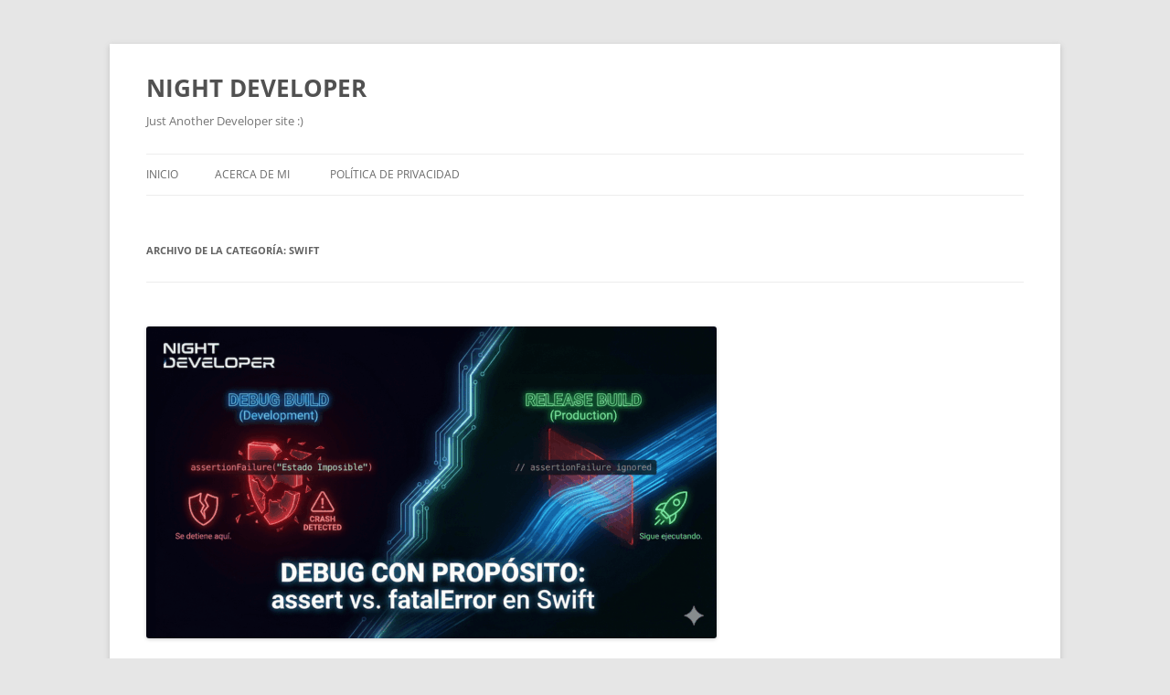

--- FILE ---
content_type: text/html; charset=UTF-8
request_url: https://nightdeveloper.net/category/swift/
body_size: 14302
content:
<!DOCTYPE html>
<!--[if IE 7]>
<html class="ie ie7" lang="es">
<![endif]-->
<!--[if IE 8]>
<html class="ie ie8" lang="es">
<![endif]-->
<!--[if !(IE 7) & !(IE 8)]><!-->
<html lang="es">
<!--<![endif]-->
<head>
<meta charset="UTF-8" />
<meta name="viewport" content="width=device-width" />
<title>swift Archives - NIGHT DEVELOPER</title>
<link rel="profile" href="https://gmpg.org/xfn/11" />
<link rel="pingback" href="https://nightdeveloper.net/xmlrpc.php">
<!--[if lt IE 9]>
<script src="https://nightdeveloper.net/wp-content/themes/twentytwelve/js/html5.js?ver=3.7.0" type="text/javascript"></script>
<![endif]-->
<meta name='robots' content='index, follow, max-image-preview:large, max-snippet:-1, max-video-preview:-1' />
	<style>img:is([sizes="auto" i], [sizes^="auto," i]) { contain-intrinsic-size: 3000px 1500px }</style>
	
	<!-- This site is optimized with the Yoast SEO plugin v21.7 - https://yoast.com/wordpress/plugins/seo/ -->
	<link rel="canonical" href="https://nightdeveloper.net/category/swift/" />
	<meta property="og:locale" content="es_ES" />
	<meta property="og:type" content="article" />
	<meta property="og:title" content="swift Archives - NIGHT DEVELOPER" />
	<meta property="og:url" content="https://nightdeveloper.net/category/swift/" />
	<meta property="og:site_name" content="NIGHT DEVELOPER" />
	<meta name="twitter:card" content="summary_large_image" />
	<script type="application/ld+json" class="yoast-schema-graph">{"@context":"https://schema.org","@graph":[{"@type":"CollectionPage","@id":"https://nightdeveloper.net/category/swift/","url":"https://nightdeveloper.net/category/swift/","name":"swift Archives - NIGHT DEVELOPER","isPartOf":{"@id":"http://ec2-44-209-30-244.compute-1.amazonaws.com/#website"},"primaryImageOfPage":{"@id":"https://nightdeveloper.net/category/swift/#primaryimage"},"image":{"@id":"https://nightdeveloper.net/category/swift/#primaryimage"},"thumbnailUrl":"https://nightdeveloper.net/wp-content/uploads/2025/12/Gemini_Generated_Image_8ym4ye8ym4ye8ym4-2.png","breadcrumb":{"@id":"https://nightdeveloper.net/category/swift/#breadcrumb"},"inLanguage":"es"},{"@type":"ImageObject","inLanguage":"es","@id":"https://nightdeveloper.net/category/swift/#primaryimage","url":"https://nightdeveloper.net/wp-content/uploads/2025/12/Gemini_Generated_Image_8ym4ye8ym4ye8ym4-2.png","contentUrl":"https://nightdeveloper.net/wp-content/uploads/2025/12/Gemini_Generated_Image_8ym4ye8ym4ye8ym4-2.png","width":1200,"height":655},{"@type":"BreadcrumbList","@id":"https://nightdeveloper.net/category/swift/#breadcrumb","itemListElement":[{"@type":"ListItem","position":1,"name":"Home","item":"http://ec2-44-209-30-244.compute-1.amazonaws.com/"},{"@type":"ListItem","position":2,"name":"swift"}]},{"@type":"WebSite","@id":"http://ec2-44-209-30-244.compute-1.amazonaws.com/#website","url":"http://ec2-44-209-30-244.compute-1.amazonaws.com/","name":"NIGHT DEVELOPER","description":"Just Another Developer site :)","potentialAction":[{"@type":"SearchAction","target":{"@type":"EntryPoint","urlTemplate":"http://ec2-44-209-30-244.compute-1.amazonaws.com/?s={search_term_string}"},"query-input":"required name=search_term_string"}],"inLanguage":"es"}]}</script>
	<!-- / Yoast SEO plugin. -->


<link rel='dns-prefetch' href='//www.googletagmanager.com' />
<link rel="alternate" type="application/rss+xml" title="NIGHT DEVELOPER &raquo; Feed" href="https://nightdeveloper.net/feed/" />
<link rel="alternate" type="application/rss+xml" title="NIGHT DEVELOPER &raquo; Feed de los comentarios" href="https://nightdeveloper.net/comments/feed/" />
<link rel="alternate" type="application/rss+xml" title="NIGHT DEVELOPER &raquo; Categoría swift del feed" href="https://nightdeveloper.net/category/swift/feed/" />
<script type="text/javascript">
/* <![CDATA[ */
window._wpemojiSettings = {"baseUrl":"https:\/\/s.w.org\/images\/core\/emoji\/16.0.1\/72x72\/","ext":".png","svgUrl":"https:\/\/s.w.org\/images\/core\/emoji\/16.0.1\/svg\/","svgExt":".svg","source":{"concatemoji":"https:\/\/nightdeveloper.net\/wp-includes\/js\/wp-emoji-release.min.js?ver=6.8.2"}};
/*! This file is auto-generated */
!function(s,n){var o,i,e;function c(e){try{var t={supportTests:e,timestamp:(new Date).valueOf()};sessionStorage.setItem(o,JSON.stringify(t))}catch(e){}}function p(e,t,n){e.clearRect(0,0,e.canvas.width,e.canvas.height),e.fillText(t,0,0);var t=new Uint32Array(e.getImageData(0,0,e.canvas.width,e.canvas.height).data),a=(e.clearRect(0,0,e.canvas.width,e.canvas.height),e.fillText(n,0,0),new Uint32Array(e.getImageData(0,0,e.canvas.width,e.canvas.height).data));return t.every(function(e,t){return e===a[t]})}function u(e,t){e.clearRect(0,0,e.canvas.width,e.canvas.height),e.fillText(t,0,0);for(var n=e.getImageData(16,16,1,1),a=0;a<n.data.length;a++)if(0!==n.data[a])return!1;return!0}function f(e,t,n,a){switch(t){case"flag":return n(e,"\ud83c\udff3\ufe0f\u200d\u26a7\ufe0f","\ud83c\udff3\ufe0f\u200b\u26a7\ufe0f")?!1:!n(e,"\ud83c\udde8\ud83c\uddf6","\ud83c\udde8\u200b\ud83c\uddf6")&&!n(e,"\ud83c\udff4\udb40\udc67\udb40\udc62\udb40\udc65\udb40\udc6e\udb40\udc67\udb40\udc7f","\ud83c\udff4\u200b\udb40\udc67\u200b\udb40\udc62\u200b\udb40\udc65\u200b\udb40\udc6e\u200b\udb40\udc67\u200b\udb40\udc7f");case"emoji":return!a(e,"\ud83e\udedf")}return!1}function g(e,t,n,a){var r="undefined"!=typeof WorkerGlobalScope&&self instanceof WorkerGlobalScope?new OffscreenCanvas(300,150):s.createElement("canvas"),o=r.getContext("2d",{willReadFrequently:!0}),i=(o.textBaseline="top",o.font="600 32px Arial",{});return e.forEach(function(e){i[e]=t(o,e,n,a)}),i}function t(e){var t=s.createElement("script");t.src=e,t.defer=!0,s.head.appendChild(t)}"undefined"!=typeof Promise&&(o="wpEmojiSettingsSupports",i=["flag","emoji"],n.supports={everything:!0,everythingExceptFlag:!0},e=new Promise(function(e){s.addEventListener("DOMContentLoaded",e,{once:!0})}),new Promise(function(t){var n=function(){try{var e=JSON.parse(sessionStorage.getItem(o));if("object"==typeof e&&"number"==typeof e.timestamp&&(new Date).valueOf()<e.timestamp+604800&&"object"==typeof e.supportTests)return e.supportTests}catch(e){}return null}();if(!n){if("undefined"!=typeof Worker&&"undefined"!=typeof OffscreenCanvas&&"undefined"!=typeof URL&&URL.createObjectURL&&"undefined"!=typeof Blob)try{var e="postMessage("+g.toString()+"("+[JSON.stringify(i),f.toString(),p.toString(),u.toString()].join(",")+"));",a=new Blob([e],{type:"text/javascript"}),r=new Worker(URL.createObjectURL(a),{name:"wpTestEmojiSupports"});return void(r.onmessage=function(e){c(n=e.data),r.terminate(),t(n)})}catch(e){}c(n=g(i,f,p,u))}t(n)}).then(function(e){for(var t in e)n.supports[t]=e[t],n.supports.everything=n.supports.everything&&n.supports[t],"flag"!==t&&(n.supports.everythingExceptFlag=n.supports.everythingExceptFlag&&n.supports[t]);n.supports.everythingExceptFlag=n.supports.everythingExceptFlag&&!n.supports.flag,n.DOMReady=!1,n.readyCallback=function(){n.DOMReady=!0}}).then(function(){return e}).then(function(){var e;n.supports.everything||(n.readyCallback(),(e=n.source||{}).concatemoji?t(e.concatemoji):e.wpemoji&&e.twemoji&&(t(e.twemoji),t(e.wpemoji)))}))}((window,document),window._wpemojiSettings);
/* ]]> */
</script>
<style id='wp-emoji-styles-inline-css' type='text/css'>

	img.wp-smiley, img.emoji {
		display: inline !important;
		border: none !important;
		box-shadow: none !important;
		height: 1em !important;
		width: 1em !important;
		margin: 0 0.07em !important;
		vertical-align: -0.1em !important;
		background: none !important;
		padding: 0 !important;
	}
</style>
<link rel='stylesheet' id='wp-block-library-css' href='https://nightdeveloper.net/wp-includes/css/dist/block-library/style.min.css?ver=6.8.2' type='text/css' media='all' />
<style id='wp-block-library-theme-inline-css' type='text/css'>
.wp-block-audio :where(figcaption){color:#555;font-size:13px;text-align:center}.is-dark-theme .wp-block-audio :where(figcaption){color:#ffffffa6}.wp-block-audio{margin:0 0 1em}.wp-block-code{border:1px solid #ccc;border-radius:4px;font-family:Menlo,Consolas,monaco,monospace;padding:.8em 1em}.wp-block-embed :where(figcaption){color:#555;font-size:13px;text-align:center}.is-dark-theme .wp-block-embed :where(figcaption){color:#ffffffa6}.wp-block-embed{margin:0 0 1em}.blocks-gallery-caption{color:#555;font-size:13px;text-align:center}.is-dark-theme .blocks-gallery-caption{color:#ffffffa6}:root :where(.wp-block-image figcaption){color:#555;font-size:13px;text-align:center}.is-dark-theme :root :where(.wp-block-image figcaption){color:#ffffffa6}.wp-block-image{margin:0 0 1em}.wp-block-pullquote{border-bottom:4px solid;border-top:4px solid;color:currentColor;margin-bottom:1.75em}.wp-block-pullquote cite,.wp-block-pullquote footer,.wp-block-pullquote__citation{color:currentColor;font-size:.8125em;font-style:normal;text-transform:uppercase}.wp-block-quote{border-left:.25em solid;margin:0 0 1.75em;padding-left:1em}.wp-block-quote cite,.wp-block-quote footer{color:currentColor;font-size:.8125em;font-style:normal;position:relative}.wp-block-quote:where(.has-text-align-right){border-left:none;border-right:.25em solid;padding-left:0;padding-right:1em}.wp-block-quote:where(.has-text-align-center){border:none;padding-left:0}.wp-block-quote.is-large,.wp-block-quote.is-style-large,.wp-block-quote:where(.is-style-plain){border:none}.wp-block-search .wp-block-search__label{font-weight:700}.wp-block-search__button{border:1px solid #ccc;padding:.375em .625em}:where(.wp-block-group.has-background){padding:1.25em 2.375em}.wp-block-separator.has-css-opacity{opacity:.4}.wp-block-separator{border:none;border-bottom:2px solid;margin-left:auto;margin-right:auto}.wp-block-separator.has-alpha-channel-opacity{opacity:1}.wp-block-separator:not(.is-style-wide):not(.is-style-dots){width:100px}.wp-block-separator.has-background:not(.is-style-dots){border-bottom:none;height:1px}.wp-block-separator.has-background:not(.is-style-wide):not(.is-style-dots){height:2px}.wp-block-table{margin:0 0 1em}.wp-block-table td,.wp-block-table th{word-break:normal}.wp-block-table :where(figcaption){color:#555;font-size:13px;text-align:center}.is-dark-theme .wp-block-table :where(figcaption){color:#ffffffa6}.wp-block-video :where(figcaption){color:#555;font-size:13px;text-align:center}.is-dark-theme .wp-block-video :where(figcaption){color:#ffffffa6}.wp-block-video{margin:0 0 1em}:root :where(.wp-block-template-part.has-background){margin-bottom:0;margin-top:0;padding:1.25em 2.375em}
</style>
<style id='classic-theme-styles-inline-css' type='text/css'>
/*! This file is auto-generated */
.wp-block-button__link{color:#fff;background-color:#32373c;border-radius:9999px;box-shadow:none;text-decoration:none;padding:calc(.667em + 2px) calc(1.333em + 2px);font-size:1.125em}.wp-block-file__button{background:#32373c;color:#fff;text-decoration:none}
</style>
<style id='kevinbatdorf-code-block-pro-style-inline-css' type='text/css'>
.wp-block-kevinbatdorf-code-block-pro{direction:ltr!important;font-family:ui-monospace,SFMono-Regular,Menlo,Monaco,Consolas,monospace;-webkit-text-size-adjust:100%!important;box-sizing:border-box!important;position:relative!important}.wp-block-kevinbatdorf-code-block-pro *{box-sizing:border-box!important}.wp-block-kevinbatdorf-code-block-pro pre,.wp-block-kevinbatdorf-code-block-pro pre *{font-size:inherit!important;line-height:inherit!important}.wp-block-kevinbatdorf-code-block-pro:not(.code-block-pro-editor) pre{background-image:none!important;border:0!important;border-radius:0!important;border-style:none!important;border-width:0!important;color:inherit!important;font-family:inherit!important;margin:0!important;overflow:auto!important;overflow-wrap:normal!important;padding:16px 0 16px 16px!important;text-align:left!important;white-space:pre!important;--tw-shadow:0 0 #0000;--tw-shadow-colored:0 0 #0000;box-shadow:var(--tw-ring-offset-shadow,0 0 #0000),var(--tw-ring-shadow,0 0 #0000),var(--tw-shadow)!important;outline:2px solid transparent!important;outline-offset:2px!important}.wp-block-kevinbatdorf-code-block-pro:not(.code-block-pro-editor) pre:focus-visible{outline-color:inherit!important}.wp-block-kevinbatdorf-code-block-pro.padding-disabled:not(.code-block-pro-editor) pre{padding:0!important}.wp-block-kevinbatdorf-code-block-pro.padding-bottom-disabled pre{padding-bottom:0!important}.wp-block-kevinbatdorf-code-block-pro:not(.code-block-pro-editor) pre code{background:none!important;background-color:transparent!important;border:0!important;border-radius:0!important;border-style:none!important;border-width:0!important;color:inherit!important;display:block!important;font-family:inherit!important;margin:0!important;overflow-wrap:normal!important;padding:0!important;text-align:left!important;white-space:pre!important;width:100%!important;--tw-shadow:0 0 #0000;--tw-shadow-colored:0 0 #0000;box-shadow:var(--tw-ring-offset-shadow,0 0 #0000),var(--tw-ring-shadow,0 0 #0000),var(--tw-shadow)!important}.wp-block-kevinbatdorf-code-block-pro:not(.code-block-pro-editor) pre code .line{display:inline-block!important;min-width:var(--cbp-block-width,100%)!important;vertical-align:top!important}.wp-block-kevinbatdorf-code-block-pro.cbp-has-line-numbers:not(.code-block-pro-editor) pre code .line{padding-left:calc(12px + var(--cbp-line-number-width, auto))!important}.wp-block-kevinbatdorf-code-block-pro.cbp-has-line-numbers:not(.code-block-pro-editor) pre code{counter-increment:step calc(var(--cbp-line-number-start, 1) - 1)!important;counter-reset:step!important}.wp-block-kevinbatdorf-code-block-pro pre code .line{position:relative!important}.wp-block-kevinbatdorf-code-block-pro:not(.code-block-pro-editor) pre code .line:before{content:""!important;display:inline-block!important}.wp-block-kevinbatdorf-code-block-pro.cbp-has-line-numbers:not(.code-block-pro-editor) pre code .line:not(.cbp-line-number-disabled):before{color:var(--cbp-line-number-color,#999)!important;content:counter(step)!important;counter-increment:step!important;left:0!important;opacity:.5!important;position:absolute!important;text-align:right!important;transition-duration:.5s!important;transition-property:opacity!important;transition-timing-function:cubic-bezier(.4,0,.2,1)!important;-webkit-user-select:none!important;-moz-user-select:none!important;user-select:none!important;width:var(--cbp-line-number-width,auto)!important}.wp-block-kevinbatdorf-code-block-pro.cbp-highlight-hover .line{min-height:var(--cbp-block-height,100%)!important}.wp-block-kevinbatdorf-code-block-pro .line.cbp-line-highlight .cbp-line-highlighter,.wp-block-kevinbatdorf-code-block-pro .line.cbp-no-blur:hover .cbp-line-highlighter,.wp-block-kevinbatdorf-code-block-pro.cbp-highlight-hover:not(.cbp-blur-enabled:not(.cbp-unblur-on-hover)) .line:hover .cbp-line-highlighter{background:var(--cbp-line-highlight-color,rgb(14 165 233/.2))!important;left:-16px!important;min-height:var(--cbp-block-height,100%)!important;min-width:calc(var(--cbp-block-width, 100%) + 16px)!important;pointer-events:none!important;position:absolute!important;top:0!important;width:100%!important}[data-code-block-pro-font-family="Code-Pro-Comic-Mono.ttf"].wp-block-kevinbatdorf-code-block-pro .line.cbp-line-highlight .cbp-line-highlighter,[data-code-block-pro-font-family="Code-Pro-Comic-Mono.ttf"].wp-block-kevinbatdorf-code-block-pro .line.cbp-no-blur:hover .cbp-line-highlighter,[data-code-block-pro-font-family="Code-Pro-Comic-Mono.ttf"].wp-block-kevinbatdorf-code-block-pro.cbp-highlight-hover:not(.cbp-blur-enabled:not(.cbp-unblur-on-hover)) .line:hover .cbp-line-highlighter{top:-.125rem!important}[data-code-block-pro-font-family=Code-Pro-Fira-Code].wp-block-kevinbatdorf-code-block-pro .line.cbp-line-highlight .cbp-line-highlighter,[data-code-block-pro-font-family=Code-Pro-Fira-Code].wp-block-kevinbatdorf-code-block-pro .line.cbp-no-blur:hover .cbp-line-highlighter,[data-code-block-pro-font-family=Code-Pro-Fira-Code].wp-block-kevinbatdorf-code-block-pro.cbp-highlight-hover:not(.cbp-blur-enabled:not(.cbp-unblur-on-hover)) .line:hover .cbp-line-highlighter{top:-1.5px!important}[data-code-block-pro-font-family="Code-Pro-Deja-Vu-Mono.ttf"].wp-block-kevinbatdorf-code-block-pro .line.cbp-line-highlight .cbp-line-highlighter,[data-code-block-pro-font-family="Code-Pro-Deja-Vu-Mono.ttf"].wp-block-kevinbatdorf-code-block-pro .line.cbp-no-blur:hover .cbp-line-highlighter,[data-code-block-pro-font-family="Code-Pro-Deja-Vu-Mono.ttf"].wp-block-kevinbatdorf-code-block-pro.cbp-highlight-hover:not(.cbp-blur-enabled:not(.cbp-unblur-on-hover)) .line:hover .cbp-line-highlighter,[data-code-block-pro-font-family=Code-Pro-Cozette].wp-block-kevinbatdorf-code-block-pro .line.cbp-line-highlight .cbp-line-highlighter,[data-code-block-pro-font-family=Code-Pro-Cozette].wp-block-kevinbatdorf-code-block-pro .line.cbp-no-blur:hover .cbp-line-highlighter,[data-code-block-pro-font-family=Code-Pro-Cozette].wp-block-kevinbatdorf-code-block-pro.cbp-highlight-hover:not(.cbp-blur-enabled:not(.cbp-unblur-on-hover)) .line:hover .cbp-line-highlighter{top:-1px!important}.wp-block-kevinbatdorf-code-block-pro:not(.code-block-pro-editor).padding-disabled pre .line.cbp-line-highlight:after{left:0!important;width:100%!important}.wp-block-kevinbatdorf-code-block-pro.cbp-blur-enabled pre .line:not(.cbp-no-blur){filter:blur(1.35px)!important;opacity:.8!important;pointer-events:none!important;transition-duration:.2s!important;transition-property:all!important;transition-timing-function:cubic-bezier(.4,0,.2,1)!important}.wp-block-kevinbatdorf-code-block-pro.cbp-blur-enabled.cbp-unblur-on-hover:hover pre .line:not(.cbp-no-blur){opacity:1!important;pointer-events:auto!important;--tw-blur: ;filter:var(--tw-blur) var(--tw-brightness) var(--tw-contrast) var(--tw-grayscale) var(--tw-hue-rotate) var(--tw-invert) var(--tw-saturate) var(--tw-sepia) var(--tw-drop-shadow)!important}.wp-block-kevinbatdorf-code-block-pro:not(.code-block-pro-editor) pre *{font-family:inherit!important}.cbp-see-more-simple-btn-hover{transition-property:none!important}.cbp-see-more-simple-btn-hover:hover{box-shadow:inset 0 0 100px 100px hsla(0,0%,100%,.1)!important}.code-block-pro-copy-button{border:0!important;border-style:none!important;border-width:0!important;cursor:pointer!important;left:auto!important;line-height:1!important;opacity:.1!important;outline:2px solid transparent!important;outline-offset:2px!important;padding:6px!important;position:absolute!important;right:0!important;top:0!important;transition-duration:.2s!important;transition-property:opacity!important;transition-timing-function:cubic-bezier(.4,0,.2,1)!important;z-index:10!important}.code-block-pro-copy-button:focus{opacity:.4!important}.code-block-pro-copy-button:focus-visible{outline-color:inherit!important}.code-block-pro-copy-button:not([data-has-text-button]){background:none!important;background-color:transparent!important}body .wp-block-kevinbatdorf-code-block-pro:not(#x) .code-block-pro-copy-button-pre,body .wp-block-kevinbatdorf-code-block-pro:not(#x) .code-block-pro-copy-button-textarea{clip:rect(0,0,0,0)!important;background-color:transparent!important;border-width:0!important;color:transparent!important;height:1px!important;left:0!important;margin:-.25rem!important;opacity:0!important;overflow:hidden!important;pointer-events:none!important;position:absolute!important;resize:none!important;top:0!important;white-space:nowrap!important;width:1px!important;--tw-shadow:0 0 #0000;--tw-shadow-colored:0 0 #0000;box-shadow:var(--tw-ring-offset-shadow,0 0 #0000),var(--tw-ring-shadow,0 0 #0000),var(--tw-shadow)!important}.wp-block-kevinbatdorf-code-block-pro.padding-disabled .code-block-pro-copy-button{padding:0!important}.wp-block-kevinbatdorf-code-block-pro:hover .code-block-pro-copy-button{opacity:.5!important}.wp-block-kevinbatdorf-code-block-pro .code-block-pro-copy-button:hover{opacity:.9!important}.code-block-pro-copy-button[data-has-text-button],.wp-block-kevinbatdorf-code-block-pro:hover .code-block-pro-copy-button[data-has-text-button]{opacity:1!important}.wp-block-kevinbatdorf-code-block-pro .code-block-pro-copy-button[data-has-text-button]:hover{opacity:.8!important}.code-block-pro-copy-button[data-has-text-button]{border-radius:.75rem!important;display:block!important;margin-right:.75rem!important;margin-top:.7rem!important;padding:.125rem .375rem!important}.code-block-pro-copy-button[data-inside-header-type=headlightsMuted],.code-block-pro-copy-button[data-inside-header-type^=headlights]{margin-top:.85rem!important}.code-block-pro-copy-button[data-inside-header-type=headlightsMutedAlt]{margin-top:.65rem!important}.code-block-pro-copy-button[data-inside-header-type=simpleString]{margin-top:.645rem!important}.code-block-pro-copy-button[data-inside-header-type=pillString]{margin-top:1rem!important}.code-block-pro-copy-button[data-inside-header-type=pillString] .cbp-btn-text{position:relative!important;top:1px!important}.cbp-btn-text{font-size:.75rem!important;line-height:1rem!important}.code-block-pro-copy-button .without-check{display:block!important}.code-block-pro-copy-button .with-check{display:none!important}.code-block-pro-copy-button.cbp-copying{opacity:1!important}.code-block-pro-copy-button.cbp-copying .without-check{display:none!important}.code-block-pro-copy-button.cbp-copying .with-check{display:block!important}.cbp-footer-link:hover{text-decoration-line:underline!important}@media print{.wp-block-kevinbatdorf-code-block-pro pre{max-height:none!important}.wp-block-kevinbatdorf-code-block-pro:not(#x) .line:before{background-color:transparent!important;color:inherit!important}.wp-block-kevinbatdorf-code-block-pro:not(#x) .cbp-line-highlighter,.wp-block-kevinbatdorf-code-block-pro:not(#x)>span{display:none!important}}

</style>
<style id='global-styles-inline-css' type='text/css'>
:root{--wp--preset--aspect-ratio--square: 1;--wp--preset--aspect-ratio--4-3: 4/3;--wp--preset--aspect-ratio--3-4: 3/4;--wp--preset--aspect-ratio--3-2: 3/2;--wp--preset--aspect-ratio--2-3: 2/3;--wp--preset--aspect-ratio--16-9: 16/9;--wp--preset--aspect-ratio--9-16: 9/16;--wp--preset--color--black: #000000;--wp--preset--color--cyan-bluish-gray: #abb8c3;--wp--preset--color--white: #fff;--wp--preset--color--pale-pink: #f78da7;--wp--preset--color--vivid-red: #cf2e2e;--wp--preset--color--luminous-vivid-orange: #ff6900;--wp--preset--color--luminous-vivid-amber: #fcb900;--wp--preset--color--light-green-cyan: #7bdcb5;--wp--preset--color--vivid-green-cyan: #00d084;--wp--preset--color--pale-cyan-blue: #8ed1fc;--wp--preset--color--vivid-cyan-blue: #0693e3;--wp--preset--color--vivid-purple: #9b51e0;--wp--preset--color--blue: #21759b;--wp--preset--color--dark-gray: #444;--wp--preset--color--medium-gray: #9f9f9f;--wp--preset--color--light-gray: #e6e6e6;--wp--preset--gradient--vivid-cyan-blue-to-vivid-purple: linear-gradient(135deg,rgba(6,147,227,1) 0%,rgb(155,81,224) 100%);--wp--preset--gradient--light-green-cyan-to-vivid-green-cyan: linear-gradient(135deg,rgb(122,220,180) 0%,rgb(0,208,130) 100%);--wp--preset--gradient--luminous-vivid-amber-to-luminous-vivid-orange: linear-gradient(135deg,rgba(252,185,0,1) 0%,rgba(255,105,0,1) 100%);--wp--preset--gradient--luminous-vivid-orange-to-vivid-red: linear-gradient(135deg,rgba(255,105,0,1) 0%,rgb(207,46,46) 100%);--wp--preset--gradient--very-light-gray-to-cyan-bluish-gray: linear-gradient(135deg,rgb(238,238,238) 0%,rgb(169,184,195) 100%);--wp--preset--gradient--cool-to-warm-spectrum: linear-gradient(135deg,rgb(74,234,220) 0%,rgb(151,120,209) 20%,rgb(207,42,186) 40%,rgb(238,44,130) 60%,rgb(251,105,98) 80%,rgb(254,248,76) 100%);--wp--preset--gradient--blush-light-purple: linear-gradient(135deg,rgb(255,206,236) 0%,rgb(152,150,240) 100%);--wp--preset--gradient--blush-bordeaux: linear-gradient(135deg,rgb(254,205,165) 0%,rgb(254,45,45) 50%,rgb(107,0,62) 100%);--wp--preset--gradient--luminous-dusk: linear-gradient(135deg,rgb(255,203,112) 0%,rgb(199,81,192) 50%,rgb(65,88,208) 100%);--wp--preset--gradient--pale-ocean: linear-gradient(135deg,rgb(255,245,203) 0%,rgb(182,227,212) 50%,rgb(51,167,181) 100%);--wp--preset--gradient--electric-grass: linear-gradient(135deg,rgb(202,248,128) 0%,rgb(113,206,126) 100%);--wp--preset--gradient--midnight: linear-gradient(135deg,rgb(2,3,129) 0%,rgb(40,116,252) 100%);--wp--preset--font-size--small: 13px;--wp--preset--font-size--medium: 20px;--wp--preset--font-size--large: 36px;--wp--preset--font-size--x-large: 42px;--wp--preset--spacing--20: 0.44rem;--wp--preset--spacing--30: 0.67rem;--wp--preset--spacing--40: 1rem;--wp--preset--spacing--50: 1.5rem;--wp--preset--spacing--60: 2.25rem;--wp--preset--spacing--70: 3.38rem;--wp--preset--spacing--80: 5.06rem;--wp--preset--shadow--natural: 6px 6px 9px rgba(0, 0, 0, 0.2);--wp--preset--shadow--deep: 12px 12px 50px rgba(0, 0, 0, 0.4);--wp--preset--shadow--sharp: 6px 6px 0px rgba(0, 0, 0, 0.2);--wp--preset--shadow--outlined: 6px 6px 0px -3px rgba(255, 255, 255, 1), 6px 6px rgba(0, 0, 0, 1);--wp--preset--shadow--crisp: 6px 6px 0px rgba(0, 0, 0, 1);}:where(.is-layout-flex){gap: 0.5em;}:where(.is-layout-grid){gap: 0.5em;}body .is-layout-flex{display: flex;}.is-layout-flex{flex-wrap: wrap;align-items: center;}.is-layout-flex > :is(*, div){margin: 0;}body .is-layout-grid{display: grid;}.is-layout-grid > :is(*, div){margin: 0;}:where(.wp-block-columns.is-layout-flex){gap: 2em;}:where(.wp-block-columns.is-layout-grid){gap: 2em;}:where(.wp-block-post-template.is-layout-flex){gap: 1.25em;}:where(.wp-block-post-template.is-layout-grid){gap: 1.25em;}.has-black-color{color: var(--wp--preset--color--black) !important;}.has-cyan-bluish-gray-color{color: var(--wp--preset--color--cyan-bluish-gray) !important;}.has-white-color{color: var(--wp--preset--color--white) !important;}.has-pale-pink-color{color: var(--wp--preset--color--pale-pink) !important;}.has-vivid-red-color{color: var(--wp--preset--color--vivid-red) !important;}.has-luminous-vivid-orange-color{color: var(--wp--preset--color--luminous-vivid-orange) !important;}.has-luminous-vivid-amber-color{color: var(--wp--preset--color--luminous-vivid-amber) !important;}.has-light-green-cyan-color{color: var(--wp--preset--color--light-green-cyan) !important;}.has-vivid-green-cyan-color{color: var(--wp--preset--color--vivid-green-cyan) !important;}.has-pale-cyan-blue-color{color: var(--wp--preset--color--pale-cyan-blue) !important;}.has-vivid-cyan-blue-color{color: var(--wp--preset--color--vivid-cyan-blue) !important;}.has-vivid-purple-color{color: var(--wp--preset--color--vivid-purple) !important;}.has-black-background-color{background-color: var(--wp--preset--color--black) !important;}.has-cyan-bluish-gray-background-color{background-color: var(--wp--preset--color--cyan-bluish-gray) !important;}.has-white-background-color{background-color: var(--wp--preset--color--white) !important;}.has-pale-pink-background-color{background-color: var(--wp--preset--color--pale-pink) !important;}.has-vivid-red-background-color{background-color: var(--wp--preset--color--vivid-red) !important;}.has-luminous-vivid-orange-background-color{background-color: var(--wp--preset--color--luminous-vivid-orange) !important;}.has-luminous-vivid-amber-background-color{background-color: var(--wp--preset--color--luminous-vivid-amber) !important;}.has-light-green-cyan-background-color{background-color: var(--wp--preset--color--light-green-cyan) !important;}.has-vivid-green-cyan-background-color{background-color: var(--wp--preset--color--vivid-green-cyan) !important;}.has-pale-cyan-blue-background-color{background-color: var(--wp--preset--color--pale-cyan-blue) !important;}.has-vivid-cyan-blue-background-color{background-color: var(--wp--preset--color--vivid-cyan-blue) !important;}.has-vivid-purple-background-color{background-color: var(--wp--preset--color--vivid-purple) !important;}.has-black-border-color{border-color: var(--wp--preset--color--black) !important;}.has-cyan-bluish-gray-border-color{border-color: var(--wp--preset--color--cyan-bluish-gray) !important;}.has-white-border-color{border-color: var(--wp--preset--color--white) !important;}.has-pale-pink-border-color{border-color: var(--wp--preset--color--pale-pink) !important;}.has-vivid-red-border-color{border-color: var(--wp--preset--color--vivid-red) !important;}.has-luminous-vivid-orange-border-color{border-color: var(--wp--preset--color--luminous-vivid-orange) !important;}.has-luminous-vivid-amber-border-color{border-color: var(--wp--preset--color--luminous-vivid-amber) !important;}.has-light-green-cyan-border-color{border-color: var(--wp--preset--color--light-green-cyan) !important;}.has-vivid-green-cyan-border-color{border-color: var(--wp--preset--color--vivid-green-cyan) !important;}.has-pale-cyan-blue-border-color{border-color: var(--wp--preset--color--pale-cyan-blue) !important;}.has-vivid-cyan-blue-border-color{border-color: var(--wp--preset--color--vivid-cyan-blue) !important;}.has-vivid-purple-border-color{border-color: var(--wp--preset--color--vivid-purple) !important;}.has-vivid-cyan-blue-to-vivid-purple-gradient-background{background: var(--wp--preset--gradient--vivid-cyan-blue-to-vivid-purple) !important;}.has-light-green-cyan-to-vivid-green-cyan-gradient-background{background: var(--wp--preset--gradient--light-green-cyan-to-vivid-green-cyan) !important;}.has-luminous-vivid-amber-to-luminous-vivid-orange-gradient-background{background: var(--wp--preset--gradient--luminous-vivid-amber-to-luminous-vivid-orange) !important;}.has-luminous-vivid-orange-to-vivid-red-gradient-background{background: var(--wp--preset--gradient--luminous-vivid-orange-to-vivid-red) !important;}.has-very-light-gray-to-cyan-bluish-gray-gradient-background{background: var(--wp--preset--gradient--very-light-gray-to-cyan-bluish-gray) !important;}.has-cool-to-warm-spectrum-gradient-background{background: var(--wp--preset--gradient--cool-to-warm-spectrum) !important;}.has-blush-light-purple-gradient-background{background: var(--wp--preset--gradient--blush-light-purple) !important;}.has-blush-bordeaux-gradient-background{background: var(--wp--preset--gradient--blush-bordeaux) !important;}.has-luminous-dusk-gradient-background{background: var(--wp--preset--gradient--luminous-dusk) !important;}.has-pale-ocean-gradient-background{background: var(--wp--preset--gradient--pale-ocean) !important;}.has-electric-grass-gradient-background{background: var(--wp--preset--gradient--electric-grass) !important;}.has-midnight-gradient-background{background: var(--wp--preset--gradient--midnight) !important;}.has-small-font-size{font-size: var(--wp--preset--font-size--small) !important;}.has-medium-font-size{font-size: var(--wp--preset--font-size--medium) !important;}.has-large-font-size{font-size: var(--wp--preset--font-size--large) !important;}.has-x-large-font-size{font-size: var(--wp--preset--font-size--x-large) !important;}
:where(.wp-block-post-template.is-layout-flex){gap: 1.25em;}:where(.wp-block-post-template.is-layout-grid){gap: 1.25em;}
:where(.wp-block-columns.is-layout-flex){gap: 2em;}:where(.wp-block-columns.is-layout-grid){gap: 2em;}
:root :where(.wp-block-pullquote){font-size: 1.5em;line-height: 1.6;}
</style>
<link rel='stylesheet' id='responsive-lightbox-swipebox-css' href='https://nightdeveloper.net/wp-content/plugins/responsive-lightbox/assets/swipebox/swipebox.min.css?ver=1.5.2' type='text/css' media='all' />
<link rel='stylesheet' id='twentytwelve-fonts-css' href='https://nightdeveloper.net/wp-content/themes/twentytwelve/fonts/font-open-sans.css?ver=20230328' type='text/css' media='all' />
<link rel='stylesheet' id='twentytwelve-style-css' href='https://nightdeveloper.net/wp-content/themes/twentytwelve/style.css?ver=20231107' type='text/css' media='all' />
<link rel='stylesheet' id='twentytwelve-block-style-css' href='https://nightdeveloper.net/wp-content/themes/twentytwelve/css/blocks.css?ver=20230213' type='text/css' media='all' />
<!--[if lt IE 9]>
<link rel='stylesheet' id='twentytwelve-ie-css' href='https://nightdeveloper.net/wp-content/themes/twentytwelve/css/ie.css?ver=20150214' type='text/css' media='all' />
<![endif]-->
<link rel='stylesheet' id='hcb-style-css' href='https://nightdeveloper.net/wp-content/plugins/highlighting-code-block/build/css/hcb--light.css?ver=2.0.1' type='text/css' media='all' />
<style id='hcb-style-inline-css' type='text/css'>
:root{--hcb--fz--base: 14px}:root{--hcb--fz--mobile: 13px}:root{--hcb--ff:Menlo, Consolas, "Hiragino Kaku Gothic ProN", "Hiragino Sans", Meiryo, sans-serif;}
</style>
<link rel='stylesheet' id='enlighterjs-css' href='https://nightdeveloper.net/wp-content/plugins/enlighter/cache/enlighterjs.min.css?ver=bNVpTxd9SvNPk6j' type='text/css' media='all' />
<script type="text/javascript" src="https://nightdeveloper.net/wp-includes/js/jquery/jquery.min.js?ver=3.7.1" id="jquery-core-js"></script>
<script type="text/javascript" src="https://nightdeveloper.net/wp-includes/js/jquery/jquery-migrate.min.js?ver=3.4.1" id="jquery-migrate-js"></script>
<script type="text/javascript" src="https://nightdeveloper.net/wp-content/plugins/responsive-lightbox/assets/swipebox/jquery.swipebox.min.js?ver=1.5.2" id="responsive-lightbox-swipebox-js"></script>
<script type="text/javascript" src="https://nightdeveloper.net/wp-includes/js/underscore.min.js?ver=1.13.7" id="underscore-js"></script>
<script type="text/javascript" src="https://nightdeveloper.net/wp-content/plugins/responsive-lightbox/assets/infinitescroll/infinite-scroll.pkgd.min.js?ver=4.0.1" id="responsive-lightbox-infinite-scroll-js"></script>
<script type="text/javascript" id="responsive-lightbox-js-before">
/* <![CDATA[ */
var rlArgs = {"script":"swipebox","selector":"img","customEvents":"","activeGalleries":true,"animation":true,"hideCloseButtonOnMobile":false,"removeBarsOnMobile":false,"hideBars":true,"hideBarsDelay":5000,"videoMaxWidth":1080,"useSVG":true,"loopAtEnd":false,"woocommerce_gallery":false,"ajaxurl":"https:\/\/nightdeveloper.net\/wp-admin\/admin-ajax.php","nonce":"f0ff4cc58b","preview":false,"postId":1493,"scriptExtension":false};
/* ]]> */
</script>
<script type="text/javascript" src="https://nightdeveloper.net/wp-content/plugins/responsive-lightbox/js/front.js?ver=2.5.2" id="responsive-lightbox-js"></script>
<script type="text/javascript" src="https://nightdeveloper.net/wp-content/themes/twentytwelve/js/navigation.js?ver=20141205" id="twentytwelve-navigation-js" defer="defer" data-wp-strategy="defer"></script>
<link rel="https://api.w.org/" href="https://nightdeveloper.net/wp-json/" /><link rel="alternate" title="JSON" type="application/json" href="https://nightdeveloper.net/wp-json/wp/v2/categories/159" /><link rel="EditURI" type="application/rsd+xml" title="RSD" href="https://nightdeveloper.net/xmlrpc.php?rsd" />
<meta name="generator" content="WordPress 6.8.2" />
<meta name="generator" content="Site Kit by Google 1.157.0" /><script>
  !function(g,s,q,r,d){r=g[r]=g[r]||function(){(r.q=r.q||[]).push(
  arguments)};d=s.createElement(q);q=s.getElementsByTagName(q)[0];
  d.src='//d1l6p2sc9645hc.cloudfront.net/tracker.js';q.parentNode.
  insertBefore(d,q)}(window,document,'script','_gs');

  _gs('GSN-717157-Y');
</script>

<!-- Google ads -->
<script async src="https://pagead2.googlesyndication.com/pagead/js/adsbygoogle.js?client=ca-pub-3452082420739469"
     crossorigin="anonymous"></script>

<!-- Metaetiquetas de Google AdSense añadidas por Site Kit -->
<meta name="google-adsense-platform-account" content="ca-host-pub-2644536267352236">
<meta name="google-adsense-platform-domain" content="sitekit.withgoogle.com">
<!-- Acabar con las metaetiquetas de Google AdSense añadidas por Site Kit -->
<meta name="bmi-version" content="1.4.9.1" />      <script defer type="text/javascript" id="bmip-js-inline-remove-js">
        function objectToQueryString(obj){
          return Object.keys(obj).map(key => key + '=' + obj[key]).join('&');
        }

        function globalBMIKeepAlive() {
          let xhr = new XMLHttpRequest();
          let data = { action: "bmip_keepalive", token: "bmip", f: "refresh" };
          let url = 'https://nightdeveloper.net/wp-admin/admin-ajax.php' + '?' + objectToQueryString(data);
          xhr.open('POST', url, true);
          xhr.setRequestHeader("X-Requested-With", "XMLHttpRequest");
          xhr.onreadystatechange = function () {
            if (xhr.readyState === 4) {
              let response;
              if (response = JSON.parse(xhr.responseText)) {
                if (typeof response.status != 'undefined' && response.status === 'success') {
                  //setTimeout(globalBMIKeepAlive, 3000);
                } else {
                  //setTimeout(globalBMIKeepAlive, 20000);
                }
              }
            }
          };

          xhr.send(JSON.stringify(data));
        }

        document.querySelector('#bmip-js-inline-remove-js').remove();
      </script>
      </head>

<body class="archive category category-swift category-159 wp-embed-responsive wp-theme-twentytwelve full-width custom-font-enabled single-author">
<div id="page" class="hfeed site">
	<header id="masthead" class="site-header">
		<hgroup>
			<h1 class="site-title"><a href="https://nightdeveloper.net/" rel="home">NIGHT DEVELOPER</a></h1>
			<h2 class="site-description">Just Another Developer site :)</h2>
		</hgroup>

		<nav id="site-navigation" class="main-navigation">
			<button class="menu-toggle">Menú</button>
			<a class="assistive-text" href="#content">Saltar al contenido</a>
			<div class="nav-menu"><ul>
<li ><a href="https://nightdeveloper.net/">Inicio</a></li><li class="page_item page-item-34"><a href="https://nightdeveloper.net/acerca-de-mi/">Acerca de Mi</a></li>
<li class="page_item page-item-1408"><a href="https://nightdeveloper.net/politica-de-privacidad/">Política de privacidad</a></li>
</ul></div>
		</nav><!-- #site-navigation -->

			</header><!-- #masthead -->

	<div id="main" class="wrapper">

	<section id="primary" class="site-content">
		<div id="content" role="main">

					<header class="archive-header">
				<h1 class="archive-title">
				Archivo de la categoría: <span>swift</span>				</h1>

						</header><!-- .archive-header -->

			
	<article id="post-1493" class="post-1493 post type-post status-publish format-standard has-post-thumbnail hentry category-swift category-tutorial">
				<header class="entry-header">
			<img width="624" height="341" src="https://nightdeveloper.net/wp-content/uploads/2025/12/Gemini_Generated_Image_8ym4ye8ym4ye8ym4-2-624x341.png" class="attachment-post-thumbnail size-post-thumbnail wp-post-image" alt="" decoding="async" fetchpriority="high" srcset="https://nightdeveloper.net/wp-content/uploads/2025/12/Gemini_Generated_Image_8ym4ye8ym4ye8ym4-2-624x341.png 624w, https://nightdeveloper.net/wp-content/uploads/2025/12/Gemini_Generated_Image_8ym4ye8ym4ye8ym4-2-300x164.png 300w, https://nightdeveloper.net/wp-content/uploads/2025/12/Gemini_Generated_Image_8ym4ye8ym4ye8ym4-2-1024x559.png 1024w, https://nightdeveloper.net/wp-content/uploads/2025/12/Gemini_Generated_Image_8ym4ye8ym4ye8ym4-2-768x419.png 768w, https://nightdeveloper.net/wp-content/uploads/2025/12/Gemini_Generated_Image_8ym4ye8ym4ye8ym4-2.png 1200w" sizes="(max-width: 624px) 100vw, 624px" />
						<h1 class="entry-title">
				<a href="https://nightdeveloper.net/debug-con-proposito-por-que-deberias-usar-assert-y-assertionfailure-en-tus-builds-de-desarrollo-con-swift/" rel="bookmark">Debug con propósito: por qué deberías usar assert y assertionFailure en tus builds de desarrollo con Swift</a>
			</h1>
										<div class="comments-link">
					<a href="https://nightdeveloper.net/debug-con-proposito-por-que-deberias-usar-assert-y-assertionfailure-en-tus-builds-de-desarrollo-con-swift/#respond"><span class="dsq-postid" data-dsqidentifier="1493 https://nightdeveloper.net/?p=1493"><span class="leave-reply">Deja un comentario</span></span></a>				</div><!-- .comments-link -->
					</header><!-- .entry-header -->

				<div class="entry-content">
			
<p>La manera más rápida de darnos cuenta de que hay algo que no funciona como debería es cuando nuestra aplicación hace crash, en ese momento sabemos que algo no esta funcionando como deberia.<br /><br />Bajo ese mismo concepto, una buena forma de darnos cuenta durante el desarrollo que algun valor esta fuera de rango o un valor esperado no esta ahi es haciendo crash en nuestra aplicacion voluntariamente.</p>



 <a href="https://nightdeveloper.net/debug-con-proposito-por-que-deberias-usar-assert-y-assertionfailure-en-tus-builds-de-desarrollo-con-swift/#more-1493" class="more-link">Sigue leyendo <span class="meta-nav">&rarr;</span></a>					</div><!-- .entry-content -->
		
		<footer class="entry-meta">
			Esta entrada fue publicada en <a href="https://nightdeveloper.net/category/swift/" rel="category tag">swift</a>, <a href="https://nightdeveloper.net/category/tutorial/" rel="category tag">Tutorial</a> el <a href="https://nightdeveloper.net/debug-con-proposito-por-que-deberias-usar-assert-y-assertionfailure-en-tus-builds-de-desarrollo-con-swift/" title="9:08 am" rel="bookmark"><time class="entry-date" datetime="2025-12-07T09:08:00-04:00">diciembre 7, 2025</time></a><span class="by-author"> por <span class="author vcard"><a class="url fn n" href="https://nightdeveloper.net/author/blashadow/" title="Ver todas las entradas de Luis" rel="author">Luis</a></span></span>.								</footer><!-- .entry-meta -->
	</article><!-- #post -->

	<article id="post-1269" class="post-1269 post type-post status-publish format-standard has-post-thumbnail hentry category-ios category-swift category-tutorial tag-ios tag-promise tag-promises tag-swift">
				<header class="entry-header">
			<img width="624" height="312" src="https://nightdeveloper.net/wp-content/uploads/2020/08/Swift-Promises-624x312.png" class="attachment-post-thumbnail size-post-thumbnail wp-post-image" alt="" decoding="async" srcset="https://nightdeveloper.net/wp-content/uploads/2020/08/Swift-Promises-624x312.png 624w, https://nightdeveloper.net/wp-content/uploads/2020/08/Swift-Promises-300x150.png 300w, https://nightdeveloper.net/wp-content/uploads/2020/08/Swift-Promises-768x384.png 768w, https://nightdeveloper.net/wp-content/uploads/2020/08/Swift-Promises.png 1024w" sizes="(max-width: 624px) 100vw, 624px" />
						<h1 class="entry-title">
				<a href="https://nightdeveloper.net/promesas-con-swift-ios/" rel="bookmark">Promesas Con Swift &#8211; iOS</a>
			</h1>
										<div class="comments-link">
					<a href="https://nightdeveloper.net/promesas-con-swift-ios/#respond"><span class="dsq-postid" data-dsqidentifier="1269 http://54.196.254.224/?p=1269"><span class="leave-reply">Deja un comentario</span></span></a>				</div><!-- .comments-link -->
					</header><!-- .entry-header -->

				<div class="entry-content">
			
<p>Otro tutorial de como realizar operaciones asíncronas con Swift, el mundo de la programación siempre hay varios opciones a la hora de realizar una tarea y en el área móvil con swift no es la excepción, por eso en esta entra estamos realizando un introducción a la librería Promises de parte de Google. </p>



 <a href="https://nightdeveloper.net/promesas-con-swift-ios/#more-1269" class="more-link">Sigue leyendo <span class="meta-nav">&rarr;</span></a>					</div><!-- .entry-content -->
		
		<footer class="entry-meta">
			Esta entrada se publicó en <a href="https://nightdeveloper.net/category/ios/" rel="category tag">IOS</a>, <a href="https://nightdeveloper.net/category/swift/" rel="category tag">swift</a>, <a href="https://nightdeveloper.net/category/tutorial/" rel="category tag">Tutorial</a> y está etiquetada con <a href="https://nightdeveloper.net/tag/ios/" rel="tag">iOS</a>, <a href="https://nightdeveloper.net/tag/promise/" rel="tag">promise</a>, <a href="https://nightdeveloper.net/tag/promises/" rel="tag">promises</a>, <a href="https://nightdeveloper.net/tag/swift/" rel="tag">swift</a> en <a href="https://nightdeveloper.net/promesas-con-swift-ios/" title="5:27 pm" rel="bookmark"><time class="entry-date" datetime="2020-08-01T17:27:49-04:00">agosto 1, 2020</time></a><span class="by-author"> por <span class="author vcard"><a class="url fn n" href="https://nightdeveloper.net/author/blashadow/" title="Ver todas las entradas de Luis" rel="author">Luis</a></span></span>.								</footer><!-- .entry-meta -->
	</article><!-- #post -->

	<article id="post-1327" class="post-1327 post type-post status-publish format-standard has-post-thumbnail hentry category-ios category-swift category-tutorial tag-dispatch-group tag-gcd tag-promises tag-rxswift">
				<header class="entry-header">
			<img width="624" height="351" src="https://nightdeveloper.net/wp-content/uploads/2020/05/Salmon-Abstract-Food-Influencer-Freestyle-Art-Youtube-Thumbnail-Set-2-624x351.png" class="attachment-post-thumbnail size-post-thumbnail wp-post-image" alt="" decoding="async" srcset="https://nightdeveloper.net/wp-content/uploads/2020/05/Salmon-Abstract-Food-Influencer-Freestyle-Art-Youtube-Thumbnail-Set-2-624x351.png 624w, https://nightdeveloper.net/wp-content/uploads/2020/05/Salmon-Abstract-Food-Influencer-Freestyle-Art-Youtube-Thumbnail-Set-2-300x169.png 300w, https://nightdeveloper.net/wp-content/uploads/2020/05/Salmon-Abstract-Food-Influencer-Freestyle-Art-Youtube-Thumbnail-Set-2-768x432.png 768w, https://nightdeveloper.net/wp-content/uploads/2020/05/Salmon-Abstract-Food-Influencer-Freestyle-Art-Youtube-Thumbnail-Set-2-1024x576.png 1024w, https://nightdeveloper.net/wp-content/uploads/2020/05/Salmon-Abstract-Food-Influencer-Freestyle-Art-Youtube-Thumbnail-Set-2.png 1280w" sizes="(max-width: 624px) 100vw, 624px" />
						<h1 class="entry-title">
				<a href="https://nightdeveloper.net/como-ejecutar-operaciones-en-paralelo-con-swift/" rel="bookmark">Como ejecutar operaciones en paralelo con Swift?</a>
			</h1>
										<div class="comments-link">
					<a href="https://nightdeveloper.net/como-ejecutar-operaciones-en-paralelo-con-swift/#respond"><span class="dsq-postid" data-dsqidentifier="1327 http://54.196.254.224/?p=1327"><span class="leave-reply">Deja un comentario</span></span></a>				</div><!-- .comments-link -->
					</header><!-- .entry-header -->

				<div class="entry-content">
			<p>Las llamadas http desde una aplicación mobile son el pan de cada día y mas de una vez nos hemos encontrado con que tenemos que consultar el estado de múltiples elementos en paralelo a través de una api y reaccionar a este resultado, en este tutorial estaremos presentando las diferentes formas que podremos realizar múltiples llamadas http al mismo tiempo y recibir dicho resultado.</p>
<p> <a href="https://nightdeveloper.net/como-ejecutar-operaciones-en-paralelo-con-swift/#more-1327" class="more-link">Sigue leyendo <span class="meta-nav">&rarr;</span></a></p>
					</div><!-- .entry-content -->
		
		<footer class="entry-meta">
			Esta entrada se publicó en <a href="https://nightdeveloper.net/category/ios/" rel="category tag">IOS</a>, <a href="https://nightdeveloper.net/category/swift/" rel="category tag">swift</a>, <a href="https://nightdeveloper.net/category/tutorial/" rel="category tag">Tutorial</a> y está etiquetada con <a href="https://nightdeveloper.net/tag/dispatch-group/" rel="tag">dispatch-group</a>, <a href="https://nightdeveloper.net/tag/gcd/" rel="tag">gcd</a>, <a href="https://nightdeveloper.net/tag/promises/" rel="tag">promises</a>, <a href="https://nightdeveloper.net/tag/rxswift/" rel="tag">rxswift</a> en <a href="https://nightdeveloper.net/como-ejecutar-operaciones-en-paralelo-con-swift/" title="10:43 am" rel="bookmark"><time class="entry-date" datetime="2020-05-13T10:43:23-04:00">mayo 13, 2020</time></a><span class="by-author"> por <span class="author vcard"><a class="url fn n" href="https://nightdeveloper.net/author/blashadow/" title="Ver todas las entradas de Luis" rel="author">Luis</a></span></span>.								</footer><!-- .entry-meta -->
	</article><!-- #post -->

	<article id="post-1300" class="post-1300 post type-post status-publish format-standard has-post-thumbnail hentry category-ios category-swift category-tutorial tag-ios tag-mobile tag-swift">
				<header class="entry-header">
			<img width="624" height="351" src="https://nightdeveloper.net/wp-content/uploads/2020/03/Moya-Networking-624x351.png" class="attachment-post-thumbnail size-post-thumbnail wp-post-image" alt="" decoding="async" loading="lazy" srcset="https://nightdeveloper.net/wp-content/uploads/2020/03/Moya-Networking-624x351.png 624w, https://nightdeveloper.net/wp-content/uploads/2020/03/Moya-Networking-300x169.png 300w, https://nightdeveloper.net/wp-content/uploads/2020/03/Moya-Networking-768x432.png 768w, https://nightdeveloper.net/wp-content/uploads/2020/03/Moya-Networking-1024x576.png 1024w, https://nightdeveloper.net/wp-content/uploads/2020/03/Moya-Networking.png 1280w" sizes="auto, (max-width: 624px) 100vw, 624px" />
						<h1 class="entry-title">
				<a href="https://nightdeveloper.net/crear-plugin-para-moya-swift-ios/" rel="bookmark">Crear plugin para Moya Swift &#8211; iOS</a>
			</h1>
										<div class="comments-link">
					<a href="https://nightdeveloper.net/crear-plugin-para-moya-swift-ios/#comments"><span class="dsq-postid" data-dsqidentifier="1300 http://54.196.254.224/?p=1300">1 respuesta</span></a>				</div><!-- .comments-link -->
					</header><!-- .entry-header -->

				<div class="entry-content">
			<p>Moya es un framework que nos ayuda a crear una capa extra en nuestras aplicaciones donde manejamos todo lo relacionado a llamadas http que hace nuestra aplicacion, es un framework bastante capaz y con un sin numero de buenas caracteristicas, entre ellas el poder configurar componentes (plugins).</p>
<p> <a href="https://nightdeveloper.net/crear-plugin-para-moya-swift-ios/#more-1300" class="more-link">Sigue leyendo <span class="meta-nav">&rarr;</span></a></p>
					</div><!-- .entry-content -->
		
		<footer class="entry-meta">
			Esta entrada se publicó en <a href="https://nightdeveloper.net/category/ios/" rel="category tag">IOS</a>, <a href="https://nightdeveloper.net/category/swift/" rel="category tag">swift</a>, <a href="https://nightdeveloper.net/category/tutorial/" rel="category tag">Tutorial</a> y está etiquetada con <a href="https://nightdeveloper.net/tag/ios/" rel="tag">iOS</a>, <a href="https://nightdeveloper.net/tag/mobile/" rel="tag">mobile</a>, <a href="https://nightdeveloper.net/tag/swift/" rel="tag">swift</a> en <a href="https://nightdeveloper.net/crear-plugin-para-moya-swift-ios/" title="11:32 pm" rel="bookmark"><time class="entry-date" datetime="2020-03-11T23:32:24-04:00">marzo 11, 2020</time></a><span class="by-author"> por <span class="author vcard"><a class="url fn n" href="https://nightdeveloper.net/author/blashadow/" title="Ver todas las entradas de Luis" rel="author">Luis</a></span></span>.								</footer><!-- .entry-meta -->
	</article><!-- #post -->

	<article id="post-1148" class="post-1148 post type-post status-publish format-standard has-post-thumbnail hentry category-ios category-swift category-tutorial tag-animation tag-ios tag-movil tag-swift">
				<header class="entry-header">
			<img width="624" height="351" src="https://nightdeveloper.net/wp-content/uploads/2019/03/Copy-of-Basic-programing-Cicle-For-624x351.png" class="attachment-post-thumbnail size-post-thumbnail wp-post-image" alt="" decoding="async" loading="lazy" srcset="https://nightdeveloper.net/wp-content/uploads/2019/03/Copy-of-Basic-programing-Cicle-For-624x351.png 624w, https://nightdeveloper.net/wp-content/uploads/2019/03/Copy-of-Basic-programing-Cicle-For-300x169.png 300w, https://nightdeveloper.net/wp-content/uploads/2019/03/Copy-of-Basic-programing-Cicle-For-768x432.png 768w, https://nightdeveloper.net/wp-content/uploads/2019/03/Copy-of-Basic-programing-Cicle-For-1024x576.png 1024w, https://nightdeveloper.net/wp-content/uploads/2019/03/Copy-of-Basic-programing-Cicle-For.png 1280w" sizes="auto, (max-width: 624px) 100vw, 624px" />
						<h1 class="entry-title">
				<a href="https://nightdeveloper.net/ios-simple-loading-animacion/" rel="bookmark">IOS &#8211; Simple &#8216;loading&#8217; animación</a>
			</h1>
										<div class="comments-link">
					<a href="https://nightdeveloper.net/ios-simple-loading-animacion/#comments"><span class="dsq-postid" data-dsqidentifier="1148 http://54.196.254.224/?p=1148">1 respuesta</span></a>				</div><!-- .comments-link -->
					</header><!-- .entry-header -->

				<div class="entry-content">
			<p>Todas la aplicaciones en IOS en algún momento necesitan tiempo para realizar una operación, ya sea una petición request o descargar un archivo o guardar una gran cantidad de información, la cosa es que tenemos que dar una retroalimentación al usuario de que esta sucediendo algo y tenemos 2 opciones; o buscamos y bajamos una libreria para estas animaciones de &#8216;loading&#8217; o creamos una nosotros mismo, y eso es lo que aremos aquí en este tutorial.</p>
<p> <a href="https://nightdeveloper.net/ios-simple-loading-animacion/#more-1148" class="more-link">Sigue leyendo <span class="meta-nav">&rarr;</span></a></p>
					</div><!-- .entry-content -->
		
		<footer class="entry-meta">
			Esta entrada se publicó en <a href="https://nightdeveloper.net/category/ios/" rel="category tag">IOS</a>, <a href="https://nightdeveloper.net/category/swift/" rel="category tag">swift</a>, <a href="https://nightdeveloper.net/category/tutorial/" rel="category tag">Tutorial</a> y está etiquetada con <a href="https://nightdeveloper.net/tag/animation/" rel="tag">animation</a>, <a href="https://nightdeveloper.net/tag/ios/" rel="tag">iOS</a>, <a href="https://nightdeveloper.net/tag/movil/" rel="tag">movil</a>, <a href="https://nightdeveloper.net/tag/swift/" rel="tag">swift</a> en <a href="https://nightdeveloper.net/ios-simple-loading-animacion/" title="10:44 pm" rel="bookmark"><time class="entry-date" datetime="2019-03-20T22:44:55-04:00">marzo 20, 2019</time></a><span class="by-author"> por <span class="author vcard"><a class="url fn n" href="https://nightdeveloper.net/author/blashadow/" title="Ver todas las entradas de Luis" rel="author">Luis</a></span></span>.								</footer><!-- .entry-meta -->
	</article><!-- #post -->

	<article id="post-940" class="post-940 post type-post status-publish format-standard has-post-thumbnail hentry category-ios category-swift tag-ioa tag-iphone tag-objective-c tag-swift tag-swift-3">
				<header class="entry-header">
			<img width="256" height="256" src="https://nightdeveloper.net/wp-content/uploads/2017/02/IOS_9_Logo.png" class="attachment-post-thumbnail size-post-thumbnail wp-post-image" alt="IOS 9" decoding="async" loading="lazy" srcset="https://nightdeveloper.net/wp-content/uploads/2017/02/IOS_9_Logo.png 256w, https://nightdeveloper.net/wp-content/uploads/2017/02/IOS_9_Logo-150x150.png 150w" sizes="auto, (max-width: 256px) 100vw, 256px" />
						<h1 class="entry-title">
				<a href="https://nightdeveloper.net/universal-link-ios/" rel="bookmark">Universal Link IOS (Objective-C &#038; Swift)</a>
			</h1>
										<div class="comments-link">
					<a href="https://nightdeveloper.net/universal-link-ios/#respond"><span class="dsq-postid" data-dsqidentifier="940 http://54.90.146.118/?p=940"><span class="leave-reply">Deja un comentario</span></span></a>				</div><!-- .comments-link -->
					</header><!-- .entry-header -->

				<div class="entry-content">
			<p>Muchas de las aplicaciones Móviles de hoy día son respaldadas por un cliente web donde el usuario que no tenga la aplicación pueda disfrutar del producto en si, un ejemplo de ellos es amazon que tienen una aplicación móvil y a su vez tiene una pagina web, al hacer click en una url (Universal Link) de amazon esta tendrá la posibilidad de abrir el navegador web con la pagina deseada o abrir la aplicación móvil y mostrar el contenido.</p>
<p> <a href="https://nightdeveloper.net/universal-link-ios/#more-940" class="more-link">Sigue leyendo <span class="meta-nav">&rarr;</span></a></p>
					</div><!-- .entry-content -->
		
		<footer class="entry-meta">
			Esta entrada se publicó en <a href="https://nightdeveloper.net/category/ios/" rel="category tag">IOS</a>, <a href="https://nightdeveloper.net/category/swift/" rel="category tag">swift</a> y está etiquetada con <a href="https://nightdeveloper.net/tag/ioa/" rel="tag">ioa</a>, <a href="https://nightdeveloper.net/tag/iphone/" rel="tag">iphone</a>, <a href="https://nightdeveloper.net/tag/objective-c/" rel="tag">objective-c</a>, <a href="https://nightdeveloper.net/tag/swift/" rel="tag">swift</a>, <a href="https://nightdeveloper.net/tag/swift-3/" rel="tag">swift-3</a> en <a href="https://nightdeveloper.net/universal-link-ios/" title="8:26 pm" rel="bookmark"><time class="entry-date" datetime="2017-02-22T20:26:52-04:00">febrero 22, 2017</time></a><span class="by-author"> por <span class="author vcard"><a class="url fn n" href="https://nightdeveloper.net/author/blashadow/" title="Ver todas las entradas de Luis" rel="author">Luis</a></span></span>.								</footer><!-- .entry-meta -->
	</article><!-- #post -->

		
		</div><!-- #content -->
	</section><!-- #primary -->


		</div><!-- #main .wrapper -->
	<footer id="colophon" role="contentinfo">
		<div class="site-info">
						<a class="privacy-policy-link" href="https://nightdeveloper.net/politica-de-privacidad/" rel="privacy-policy">Política de privacidad</a><span role="separator" aria-hidden="true"></span>			<a href="https://es.wordpress.org/" class="imprint" title="Plataforma semántica de publicación personal">
				Funciona gracias a WordPress			</a>
		</div><!-- .site-info -->
	</footer><!-- #colophon -->
</div><!-- #page -->

<script type="speculationrules">
{"prefetch":[{"source":"document","where":{"and":[{"href_matches":"\/*"},{"not":{"href_matches":["\/wp-*.php","\/wp-admin\/*","\/wp-content\/uploads\/*","\/wp-content\/*","\/wp-content\/plugins\/*","\/wp-content\/themes\/twentytwelve\/*","\/*\\?(.+)"]}},{"not":{"selector_matches":"a[rel~=\"nofollow\"]"}},{"not":{"selector_matches":".no-prefetch, .no-prefetch a"}}]},"eagerness":"conservative"}]}
</script>
<script type="text/javascript" src="https://nightdeveloper.net/wp-content/plugins/syntaxhighlighter/syntaxhighlighter3/scripts/shCore.js?ver=3.0.9b" id="syntaxhighlighter-core-js"></script>
<script type="text/javascript" src="https://nightdeveloper.net/wp-content/plugins/syntaxhighlighter/syntaxhighlighter3/scripts/shBrushAS3.js?ver=3.0.9b" id="syntaxhighlighter-brush-as3-js"></script>
<script type="text/javascript" src="https://nightdeveloper.net/wp-content/plugins/syntaxhighlighter/syntaxhighlighter3/scripts/shBrushArduino.js?ver=3.0.9b" id="syntaxhighlighter-brush-arduino-js"></script>
<script type="text/javascript" src="https://nightdeveloper.net/wp-content/plugins/syntaxhighlighter/syntaxhighlighter3/scripts/shBrushBash.js?ver=3.0.9b" id="syntaxhighlighter-brush-bash-js"></script>
<script type="text/javascript" src="https://nightdeveloper.net/wp-content/plugins/syntaxhighlighter/syntaxhighlighter3/scripts/shBrushColdFusion.js?ver=3.0.9b" id="syntaxhighlighter-brush-coldfusion-js"></script>
<script type="text/javascript" src="https://nightdeveloper.net/wp-content/plugins/syntaxhighlighter/third-party-brushes/shBrushClojure.js?ver=20090602" id="syntaxhighlighter-brush-clojure-js"></script>
<script type="text/javascript" src="https://nightdeveloper.net/wp-content/plugins/syntaxhighlighter/syntaxhighlighter3/scripts/shBrushCpp.js?ver=3.0.9b" id="syntaxhighlighter-brush-cpp-js"></script>
<script type="text/javascript" src="https://nightdeveloper.net/wp-content/plugins/syntaxhighlighter/syntaxhighlighter3/scripts/shBrushCSharp.js?ver=3.0.9b" id="syntaxhighlighter-brush-csharp-js"></script>
<script type="text/javascript" src="https://nightdeveloper.net/wp-content/plugins/syntaxhighlighter/syntaxhighlighter3/scripts/shBrushCss.js?ver=3.0.9b" id="syntaxhighlighter-brush-css-js"></script>
<script type="text/javascript" src="https://nightdeveloper.net/wp-content/plugins/syntaxhighlighter/syntaxhighlighter3/scripts/shBrushDelphi.js?ver=3.0.9b" id="syntaxhighlighter-brush-delphi-js"></script>
<script type="text/javascript" src="https://nightdeveloper.net/wp-content/plugins/syntaxhighlighter/syntaxhighlighter3/scripts/shBrushDiff.js?ver=3.0.9b" id="syntaxhighlighter-brush-diff-js"></script>
<script type="text/javascript" src="https://nightdeveloper.net/wp-content/plugins/syntaxhighlighter/syntaxhighlighter3/scripts/shBrushErlang.js?ver=3.0.9b" id="syntaxhighlighter-brush-erlang-js"></script>
<script type="text/javascript" src="https://nightdeveloper.net/wp-content/plugins/syntaxhighlighter/third-party-brushes/shBrushFSharp.js?ver=20091003" id="syntaxhighlighter-brush-fsharp-js"></script>
<script type="text/javascript" src="https://nightdeveloper.net/wp-content/plugins/syntaxhighlighter/syntaxhighlighter3/scripts/shBrushGo.js?ver=3.0.9b" id="syntaxhighlighter-brush-go-js"></script>
<script type="text/javascript" src="https://nightdeveloper.net/wp-content/plugins/syntaxhighlighter/syntaxhighlighter3/scripts/shBrushGroovy.js?ver=3.0.9b" id="syntaxhighlighter-brush-groovy-js"></script>
<script type="text/javascript" src="https://nightdeveloper.net/wp-content/plugins/syntaxhighlighter/syntaxhighlighter3/scripts/shBrushHaskell.js?ver=3.0.9b" id="syntaxhighlighter-brush-haskell-js"></script>
<script type="text/javascript" src="https://nightdeveloper.net/wp-content/plugins/syntaxhighlighter/syntaxhighlighter3/scripts/shBrushJava.js?ver=3.0.9b" id="syntaxhighlighter-brush-java-js"></script>
<script type="text/javascript" src="https://nightdeveloper.net/wp-content/plugins/syntaxhighlighter/syntaxhighlighter3/scripts/shBrushJavaFX.js?ver=3.0.9b" id="syntaxhighlighter-brush-javafx-js"></script>
<script type="text/javascript" src="https://nightdeveloper.net/wp-content/plugins/syntaxhighlighter/syntaxhighlighter3/scripts/shBrushJScript.js?ver=3.0.9b" id="syntaxhighlighter-brush-jscript-js"></script>
<script type="text/javascript" src="https://nightdeveloper.net/wp-content/plugins/syntaxhighlighter/third-party-brushes/shBrushLatex.js?ver=20090613" id="syntaxhighlighter-brush-latex-js"></script>
<script type="text/javascript" src="https://nightdeveloper.net/wp-content/plugins/syntaxhighlighter/third-party-brushes/shBrushMatlabKey.js?ver=20091209" id="syntaxhighlighter-brush-matlabkey-js"></script>
<script type="text/javascript" src="https://nightdeveloper.net/wp-content/plugins/syntaxhighlighter/third-party-brushes/shBrushObjC.js?ver=20091207" id="syntaxhighlighter-brush-objc-js"></script>
<script type="text/javascript" src="https://nightdeveloper.net/wp-content/plugins/syntaxhighlighter/syntaxhighlighter3/scripts/shBrushPerl.js?ver=3.0.9b" id="syntaxhighlighter-brush-perl-js"></script>
<script type="text/javascript" src="https://nightdeveloper.net/wp-content/plugins/syntaxhighlighter/syntaxhighlighter3/scripts/shBrushPhp.js?ver=3.0.9b" id="syntaxhighlighter-brush-php-js"></script>
<script type="text/javascript" src="https://nightdeveloper.net/wp-content/plugins/syntaxhighlighter/syntaxhighlighter3/scripts/shBrushPlain.js?ver=3.0.9b" id="syntaxhighlighter-brush-plain-js"></script>
<script type="text/javascript" src="https://nightdeveloper.net/wp-content/plugins/syntaxhighlighter/syntaxhighlighter3/scripts/shBrushPowerShell.js?ver=3.0.9b" id="syntaxhighlighter-brush-powershell-js"></script>
<script type="text/javascript" src="https://nightdeveloper.net/wp-content/plugins/syntaxhighlighter/syntaxhighlighter3/scripts/shBrushPython.js?ver=3.0.9b" id="syntaxhighlighter-brush-python-js"></script>
<script type="text/javascript" src="https://nightdeveloper.net/wp-content/plugins/syntaxhighlighter/third-party-brushes/shBrushR.js?ver=20100919" id="syntaxhighlighter-brush-r-js"></script>
<script type="text/javascript" src="https://nightdeveloper.net/wp-content/plugins/syntaxhighlighter/syntaxhighlighter3/scripts/shBrushRuby.js?ver=3.0.9b" id="syntaxhighlighter-brush-ruby-js"></script>
<script type="text/javascript" src="https://nightdeveloper.net/wp-content/plugins/syntaxhighlighter/syntaxhighlighter3/scripts/shBrushScala.js?ver=3.0.9b" id="syntaxhighlighter-brush-scala-js"></script>
<script type="text/javascript" src="https://nightdeveloper.net/wp-content/plugins/syntaxhighlighter/syntaxhighlighter3/scripts/shBrushSql.js?ver=3.0.9b" id="syntaxhighlighter-brush-sql-js"></script>
<script type="text/javascript" src="https://nightdeveloper.net/wp-content/plugins/syntaxhighlighter/syntaxhighlighter3/scripts/shBrushSwift.js?ver=3.0.9b" id="syntaxhighlighter-brush-swift-js"></script>
<script type="text/javascript" src="https://nightdeveloper.net/wp-content/plugins/syntaxhighlighter/syntaxhighlighter3/scripts/shBrushVb.js?ver=3.0.9b" id="syntaxhighlighter-brush-vb-js"></script>
<script type="text/javascript" src="https://nightdeveloper.net/wp-content/plugins/syntaxhighlighter/syntaxhighlighter3/scripts/shBrushXml.js?ver=3.0.9b" id="syntaxhighlighter-brush-xml-js"></script>
<script type="text/javascript" src="https://nightdeveloper.net/wp-content/plugins/syntaxhighlighter/syntaxhighlighter3/scripts/shBrushYaml.js?ver=3.0.9b" id="syntaxhighlighter-brush-yaml-js"></script>
<script type='text/javascript'>
	(function(){
		var corecss = document.createElement('link');
		var themecss = document.createElement('link');
		var corecssurl = "https://nightdeveloper.net/wp-content/plugins/syntaxhighlighter/syntaxhighlighter3/styles/shCore.css?ver=3.0.9b";
		if ( corecss.setAttribute ) {
				corecss.setAttribute( "rel", "stylesheet" );
				corecss.setAttribute( "type", "text/css" );
				corecss.setAttribute( "href", corecssurl );
		} else {
				corecss.rel = "stylesheet";
				corecss.href = corecssurl;
		}
		document.head.appendChild( corecss );
		var themecssurl = "https://nightdeveloper.net/wp-content/plugins/syntaxhighlighter/syntaxhighlighter3/styles/shThemeRDark.css?ver=3.0.9b";
		if ( themecss.setAttribute ) {
				themecss.setAttribute( "rel", "stylesheet" );
				themecss.setAttribute( "type", "text/css" );
				themecss.setAttribute( "href", themecssurl );
		} else {
				themecss.rel = "stylesheet";
				themecss.href = themecssurl;
		}
		document.head.appendChild( themecss );
	})();
	SyntaxHighlighter.config.strings.expandSource = '+ expandir código';
	SyntaxHighlighter.config.strings.help = '?';
	SyntaxHighlighter.config.strings.alert = 'SyntaxHighlighter\n\n';
	SyntaxHighlighter.config.strings.noBrush = 'No se encuentra el pincel para:';
	SyntaxHighlighter.config.strings.brushNotHtmlScript = 'El pincel no está configurado para la opción html-script:';
	SyntaxHighlighter.defaults['auto-links'] = false;
	SyntaxHighlighter.defaults['gutter'] = false;
	SyntaxHighlighter.defaults['pad-line-numbers'] = 3;
	SyntaxHighlighter.all();

	// Infinite scroll support
	if ( typeof( jQuery ) !== 'undefined' ) {
		jQuery( function( $ ) {
			$( document.body ).on( 'post-load', function() {
				SyntaxHighlighter.highlight();
			} );
		} );
	}
</script>
<script type="text/javascript" id="disqus_count-js-extra">
/* <![CDATA[ */
var countVars = {"disqusShortname":"nigthdeveloper"};
/* ]]> */
</script>
<script type="text/javascript" src="https://nightdeveloper.net/wp-content/plugins/disqus-comment-system/public/js/comment_count.js?ver=3.1.3" id="disqus_count-js"></script>
<script type="text/javascript" src="https://nightdeveloper.net/wp-content/plugins/highlighting-code-block/assets/js/prism.js?ver=2.0.1" id="hcb-prism-js"></script>
<script type="text/javascript" src="https://nightdeveloper.net/wp-includes/js/clipboard.min.js?ver=2.0.11" id="clipboard-js"></script>
<script type="text/javascript" id="hcb-script-js-extra">
/* <![CDATA[ */
var hcbVars = {"showCopyBtn":"1","copyBtnLabel":"Copy code to clipboard"};
/* ]]> */
</script>
<script type="text/javascript" src="https://nightdeveloper.net/wp-content/plugins/highlighting-code-block/build/js/hcb_script.js?ver=2.0.1" id="hcb-script-js"></script>
<script type="text/javascript" src="https://nightdeveloper.net/wp-content/plugins/enlighter/cache/enlighterjs.min.js?ver=bNVpTxd9SvNPk6j" id="enlighterjs-js"></script>
<script type="text/javascript" id="enlighterjs-js-after">
/* <![CDATA[ */
!function(e,n){if("undefined"!=typeof EnlighterJS){var o={"selectors":{"block":"pre.EnlighterJSRAW","inline":"code.EnlighterJSRAW"},"options":{"indent":2,"ampersandCleanup":true,"linehover":true,"rawcodeDbclick":false,"textOverflow":"break","linenumbers":false,"theme":"monokai","language":"js","retainCssClasses":false,"collapse":false,"toolbarOuter":"","toolbarTop":"{BTN_RAW}{BTN_COPY}{BTN_WINDOW}{BTN_WEBSITE}","toolbarBottom":""}};(e.EnlighterJSINIT=function(){EnlighterJS.init(o.selectors.block,o.selectors.inline,o.options)})()}else{(n&&(n.error||n.log)||function(){})("Error: EnlighterJS resources not loaded yet!")}}(window,console);
/* ]]> */
</script>
<script defer src="https://static.cloudflareinsights.com/beacon.min.js/vcd15cbe7772f49c399c6a5babf22c1241717689176015" integrity="sha512-ZpsOmlRQV6y907TI0dKBHq9Md29nnaEIPlkf84rnaERnq6zvWvPUqr2ft8M1aS28oN72PdrCzSjY4U6VaAw1EQ==" data-cf-beacon='{"version":"2024.11.0","token":"6bf7205afbad4fb3b9b56c59728a4a9e","r":1,"server_timing":{"name":{"cfCacheStatus":true,"cfEdge":true,"cfExtPri":true,"cfL4":true,"cfOrigin":true,"cfSpeedBrain":true},"location_startswith":null}}' crossorigin="anonymous"></script>
</body>
</html>


--- FILE ---
content_type: text/html; charset=utf-8
request_url: https://www.google.com/recaptcha/api2/aframe
body_size: 269
content:
<!DOCTYPE HTML><html><head><meta http-equiv="content-type" content="text/html; charset=UTF-8"></head><body><script nonce="zJIaMAdIC3J4XhkTxWzz5Q">/** Anti-fraud and anti-abuse applications only. See google.com/recaptcha */ try{var clients={'sodar':'https://pagead2.googlesyndication.com/pagead/sodar?'};window.addEventListener("message",function(a){try{if(a.source===window.parent){var b=JSON.parse(a.data);var c=clients[b['id']];if(c){var d=document.createElement('img');d.src=c+b['params']+'&rc='+(localStorage.getItem("rc::a")?sessionStorage.getItem("rc::b"):"");window.document.body.appendChild(d);sessionStorage.setItem("rc::e",parseInt(sessionStorage.getItem("rc::e")||0)+1);localStorage.setItem("rc::h",'1768728117767');}}}catch(b){}});window.parent.postMessage("_grecaptcha_ready", "*");}catch(b){}</script></body></html>

--- FILE ---
content_type: application/javascript; charset=UTF-8
request_url: https://nigthdeveloper.disqus.com/count-data.js?1=1148%20http%3A%2F%2F54.196.254.224%2F%3Fp%3D1148&1=1269%20http%3A%2F%2F54.196.254.224%2F%3Fp%3D1269&1=1300%20http%3A%2F%2F54.196.254.224%2F%3Fp%3D1300&1=1327%20http%3A%2F%2F54.196.254.224%2F%3Fp%3D1327&1=1493%20https%3A%2F%2Fnightdeveloper.net%2F%3Fp%3D1493&1=940%20http%3A%2F%2F54.90.146.118%2F%3Fp%3D940
body_size: 572
content:
var DISQUSWIDGETS;

if (typeof DISQUSWIDGETS != 'undefined') {
    DISQUSWIDGETS.displayCount({"text":{"and":"and","comments":{"zero":"0 Comments","multiple":"{num} Comments","one":"1 Comment"}},"counts":[{"id":"1269 http:\/\/54.196.254.224\/?p=1269","comments":1},{"id":"1148 http:\/\/54.196.254.224\/?p=1148","comments":1},{"id":"1327 http:\/\/54.196.254.224\/?p=1327","comments":0},{"id":"1300 http:\/\/54.196.254.224\/?p=1300","comments":1},{"id":"1493 https:\/\/nightdeveloper.net\/?p=1493","comments":1},{"id":"940 http:\/\/54.90.146.118\/?p=940","comments":0}]});
}